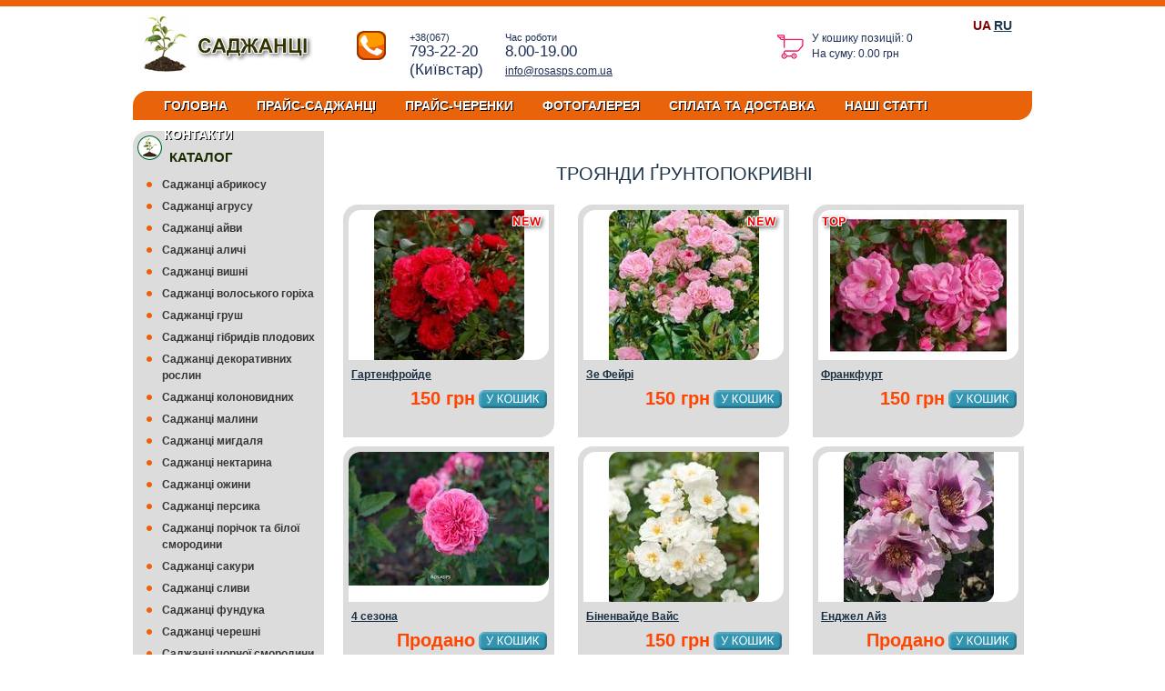

--- FILE ---
content_type: text/html;charset=utf-8
request_url: http://rosasps.com.ua/plants/catalogs.cfm?rid=33
body_size: 6135
content:

<!DOCTYPE html>
<html xmlns="http://www.w3.org/1999/xhtml">
<head><title>СПС РОСА   Україна</title>
<meta http-equiv="Content-Type" content="text/html; charset=utf-8" />
<meta name="keywords" content="СПС РОСА, в Україні" />
<meta name="description" content="СПС РОСА. Пропонуємо купити саджанці в Україні" />
<meta name="copyright" content="Bissiko, 2025" />
<meta name="language" content="ru" />
<META NAME="ROBOTS" CONTENT="INDEX,FOLLOW" />
<link href="/plants/css/main.css" rel="stylesheet" type="text/css" />
<link rel="shortcut icon" href="/plants.ico" type="image/x-icon" />
<link href="http://www.rosasps.com.ua/plants/catalogs.cfm?rid=33" rel="canonical" />
<script language="JavaScript" src="/plants/js/check_form.js" type="text/javascript"></script>
<link rel="STYLESHEET" type="text/css" href="../jquery-lightbox/styles/jquery.lightbox.css" media="screen" />
</head>
<body>
<div id="page">
	<div class="top2">
		<div class="top2left"> 
<a href="/plants/default.cfm"><img src="/plants/bg/plants2.png" alt="Саджанці плодових дерев" /></a>
		</div> 
		<div class="top2m">
			 <span><span>+38(067)</span> 793-22-20  (Київстар)</span></span>
			</span>
			<span><span>Час роботи</span>8.00-19.00<br><script language="JavaScript">SendMail();</script></span>
		</div>
		<div class="top2lang">
<p class="text-right"><b>UA <a class="text-danger px-2" href="/plants/catalog.cfm?rid=33" title="На руський варіант сайту">RU</a></b></p>
		</div>
		<div class="top2right">
			<p class="cont">&nbsp;</p>
			<p>У кошику позицій: 0</p>
			<p>На суму:     0.00 грн</p>
			<p></p>
		</div>
		
	</div>
	<div class="top">
		<ul>
			<li ><a href="/plants/default.cfm">Головна</a></li>
			<li ><a href="/plants/prices.cfm">Прайс-саджанці</a></li>
			<li ><a href="/plants/rprices.cfm">Прайс-черенки</a></li>
			<li ><a href="/plants/galeri.cfm">Фотогалерея</a></li>
			<li ><a href="/plants/stori.cfm?id=2">Сплата та доставка</a></li>
			<li ><a href="/plants/storis.cfm">Наші статті</a></li>
			<li ><a href="/plants/contact.cfm">Контакти</a></li>
		</ul>
	</div>
	<div id="content">
	
<div class="info">

<h1 align="center">Троянди ґрунтопокривні </h1>
			
		<div class="model" >
			<div class="imgs">
				
<a href="/plants/catalogs.cfm?rid=33&iid=1090" title="Купити Гартенфройде  "><img src="/plants/imgs/s/photo_2025-07-12_23-56-06.jpg" alt="Гартенфройде " border="0" /></a>
					
			</div>
			<p class="h"><a href="/plants/catalogs.cfm?rid=33&iid=1090" title="Купити Гартенфройде  ">Гартенфройде </a></p>
			
			<div class="desc">
				<p class="price"><a href="/plants/catalogs.cfm?rid=33&icart=1090"><img src="/plants/bg/button2.png" width="75" height="20" alt="Купити Гартенфройде " border="0" align="right" /></a>   150 грн</p>
				<p class="shot">&nbsp;</p>
			</div>
			<span class="c1t">&nbsp;</span> 
		</div>
			
		<div class="model" >
			<div class="imgs">
				
<a href="/plants/catalogs.cfm?rid=33&iid=1859" title="Купити Зе Фейрі  "><img src="/plants/imgs/s/photo_2025-07-13_21-04-30.jpg" alt="Зе Фейрі " border="0" /></a>
					
			</div>
			<p class="h"><a href="/plants/catalogs.cfm?rid=33&iid=1859" title="Купити Зе Фейрі  ">Зе Фейрі </a></p>
			
			<div class="desc">
				<p class="price"><a href="/plants/catalogs.cfm?rid=33&icart=1859"><img src="/plants/bg/button2.png" width="75" height="20" alt="Купити Зе Фейрі " border="0" align="right" /></a>   150 грн</p>
				<p class="shot">&nbsp;</p>
			</div>
			<span class="c1t">&nbsp;</span> 
		</div>
			
		<div class="model" style="margin-right: 0px;">
			<div class="imgs">
				
<a href="/plants/catalogs.cfm?rid=33&iid=1594" title="Купити Франкфурт  "><img src="/plants/imgs/s/photo_2024-02-10_23-35-27.jpg" alt="Франкфурт " border="0" /></a>
					
			</div>
			<p class="h"><a href="/plants/catalogs.cfm?rid=33&iid=1594" title="Купити Франкфурт  ">Франкфурт </a></p>
			
			<div class="desc">
				<p class="price"><a href="/plants/catalogs.cfm?rid=33&icart=1594"><img src="/plants/bg/button2.png" width="75" height="20" alt="Купити Франкфурт " border="0" align="right" /></a>   150 грн</p>
				<p class="shot">&nbsp;</p>
			</div>
			<span class="c1top">&nbsp;</span>
		</div>
			
		<div class="model" >
			<div class="imgs">
				
<a href="/plants/catalogs.cfm?rid=33&iid=268" title="Купити 4 сезона  "><img src="/plants/imgs/s/4сезона.jpg" alt="4 сезона " border="0" /></a>
					
			</div>
			<p class="h"><a href="/plants/catalogs.cfm?rid=33&iid=268" title="Купити 4 сезона  ">4 сезона </a></p>
			
			<div class="desc">
				<p class="price"><a href="/plants/catalogs.cfm?rid=33&icart=268"><img src="/plants/bg/button2.png" width="75" height="20" alt="Купити 4 сезона " border="0" align="right" /></a>Продано</p>
				<p class="shot">&nbsp;</p>
			</div>
			
		</div>
			
		<div class="model" >
			<div class="imgs">
				
<a href="/plants/catalogs.cfm?rid=33&iid=1634" title="Купити Біненвайде Вайс  "><img src="/plants/imgs/s/photo_2024-02-19_18-16-32.jpg" alt="Біненвайде Вайс " border="0" /></a>
					
			</div>
			<p class="h"><a href="/plants/catalogs.cfm?rid=33&iid=1634" title="Купити Біненвайде Вайс  ">Біненвайде Вайс </a></p>
			
			<div class="desc">
				<p class="price"><a href="/plants/catalogs.cfm?rid=33&icart=1634"><img src="/plants/bg/button2.png" width="75" height="20" alt="Купити Біненвайде Вайс " border="0" align="right" /></a>   150 грн</p>
				<p class="shot">&nbsp;</p>
			</div>
			
		</div>
			
		<div class="model" style="margin-right: 0px;">
			<div class="imgs">
				
<a href="/plants/catalogs.cfm?rid=33&iid=1217" title="Купити Енджел Айз  "><img src="/plants/imgs/s/пп (2).jpg" alt="Енджел Айз " border="0" /></a>
					
			</div>
			<p class="h"><a href="/plants/catalogs.cfm?rid=33&iid=1217" title="Купити Енджел Айз  ">Енджел Айз </a></p>
			
			<div class="desc">
				<p class="price"><a href="/plants/catalogs.cfm?rid=33&icart=1217"><img src="/plants/bg/button2.png" width="75" height="20" alt="Купити Енджел Айз " border="0" align="right" /></a>Продано</p>
				<p class="shot">&nbsp;</p>
			</div>
			
		</div>
			
		<div class="model" >
			<div class="imgs">
				
<a href="/plants/catalogs.cfm?rid=33&iid=1577" title="Купити Кніпс  "><img src="/plants/imgs/s/rosa_knirps_1-480x480.jpg" alt="Кніпс " border="0" /></a>
					
			</div>
			<p class="h"><a href="/plants/catalogs.cfm?rid=33&iid=1577" title="Купити Кніпс  ">Кніпс </a></p>
			
			<div class="desc">
				<p class="price"><a href="/plants/catalogs.cfm?rid=33&icart=1577"><img src="/plants/bg/button2.png" width="75" height="20" alt="Купити Кніпс " border="0" align="right" /></a>Продано</p>
				<p class="shot">&nbsp;</p>
			</div>
			
		</div>
			
		<div class="model" >
			<div class="imgs">
				
<a href="/plants/catalogs.cfm?rid=33&iid=1590" title="Купити Кристал Фейрі  "><img src="/plants/imgs/s/photo_2024-02-10_23-17-18.jpg" alt="Кристал Фейрі " border="0" /></a>
					
			</div>
			<p class="h"><a href="/plants/catalogs.cfm?rid=33&iid=1590" title="Купити Кристал Фейрі  ">Кристал Фейрі </a></p>
			
			<div class="desc">
				<p class="price"><a href="/plants/catalogs.cfm?rid=33&icart=1590"><img src="/plants/bg/button2.png" width="75" height="20" alt="Купити Кристал Фейрі " border="0" align="right" /></a>   150 грн</p>
				<p class="shot">&nbsp;</p>
			</div>
			
		</div>
			
		<div class="model" style="margin-right: 0px;">
			<div class="imgs">
				
<a href="/plants/catalogs.cfm?rid=33&iid=1661" title="Купити Кубана  "><img src="/plants/imgs/s/efd9e903bc11dcadaca7f6443a73db8d.jpg" alt="Кубана " border="0" /></a>
					
			</div>
			<p class="h"><a href="/plants/catalogs.cfm?rid=33&iid=1661" title="Купити Кубана  ">Кубана </a></p>
			
			<div class="desc">
				<p class="price"><a href="/plants/catalogs.cfm?rid=33&icart=1661"><img src="/plants/bg/button2.png" width="75" height="20" alt="Купити Кубана " border="0" align="right" /></a>Продано</p>
				<p class="shot">&nbsp;</p>
			</div>
			
		</div>
			
		<div class="model" >
			<div class="imgs">
				
<a href="/plants/catalogs.cfm?rid=33&iid=1081" title="Купити Лавлі Фейрі  "><img src="/plants/imgs/s/lavli-feri.jpg" alt="Лавлі Фейрі " border="0" /></a>
					
			</div>
			<p class="h"><a href="/plants/catalogs.cfm?rid=33&iid=1081" title="Купити Лавлі Фейрі  ">Лавлі Фейрі </a></p>
			
			<div class="desc">
				<p class="price"><a href="/plants/catalogs.cfm?rid=33&icart=1081"><img src="/plants/bg/button2.png" width="75" height="20" alt="Купити Лавлі Фейрі " border="0" align="right" /></a>   150 грн</p>
				<p class="shot">&nbsp;</p>
			</div>
			
		</div>
			
		<div class="model" >
			<div class="imgs">
				
<a href="/plants/catalogs.cfm?rid=33&iid=1062" title="Купити Пальменгартен Франкфурт  "><img src="/plants/imgs/s/palmafrankfurt.jpg" alt="Пальменгартен Франкфурт " border="0" /></a>
					
			</div>
			<p class="h"><a href="/plants/catalogs.cfm?rid=33&iid=1062" title="Купити Пальменгартен Франкфурт  ">Пальменгартен Франкфурт </a></p>
			
			<div class="desc">
				<p class="price"><a href="/plants/catalogs.cfm?rid=33&icart=1062"><img src="/plants/bg/button2.png" width="75" height="20" alt="Купити Пальменгартен Франкфурт " border="0" align="right" /></a>Продано</p>
				<p class="shot">&nbsp;</p>
			</div>
			
		</div>
			
		<div class="model" style="margin-right: 0px;">
			<div class="imgs">
				
<a href="/plants/catalogs.cfm?rid=33&iid=1221" title="Купити Пастель Бебілон  "><img src="/plants/imgs/s/16.jpg" alt="Пастель Бебілон " border="0" /></a>
					
			</div>
			<p class="h"><a href="/plants/catalogs.cfm?rid=33&iid=1221" title="Купити Пастель Бебілон  ">Пастель Бебілон </a></p>
			
			<div class="desc">
				<p class="price"><a href="/plants/catalogs.cfm?rid=33&icart=1221"><img src="/plants/bg/button2.png" width="75" height="20" alt="Купити Пастель Бебілон " border="0" align="right" /></a>Продано</p>
				<p class="shot">&nbsp;</p>
			</div>
			
		</div>
			
		<div class="model" >
			<div class="imgs">
				
<a href="/plants/catalogs.cfm?rid=33&iid=1070" title="Купити Ред Каскад  "><img src="/plants/imgs/s/red-kaskad.jpg" alt="Ред Каскад " border="0" /></a>
					
			</div>
			<p class="h"><a href="/plants/catalogs.cfm?rid=33&iid=1070" title="Купити Ред Каскад  ">Ред Каскад </a></p>
			
			<div class="desc">
				<p class="price"><a href="/plants/catalogs.cfm?rid=33&icart=1070"><img src="/plants/bg/button2.png" width="75" height="20" alt="Купити Ред Каскад " border="0" align="right" /></a>Продано</p>
				<p class="shot">&nbsp;</p>
			</div>
			
		</div>
			
		<div class="model" >
			<div class="imgs">
				
<a href="/plants/catalogs.cfm?rid=33&iid=1596" title="Купити Роді  "><img src="/plants/imgs/s/rodi.jpg" alt="Роді " border="0" /></a>
					
			</div>
			<p class="h"><a href="/plants/catalogs.cfm?rid=33&iid=1596" title="Купити Роді  ">Роді </a></p>
			
			<div class="desc">
				<p class="price"><a href="/plants/catalogs.cfm?rid=33&icart=1596"><img src="/plants/bg/button2.png" width="75" height="20" alt="Купити Роді " border="0" align="right" /></a>Продано</p>
				<p class="shot">&nbsp;</p>
			</div>
			
		</div>
			
		<div class="model" style="margin-right: 0px;">
			<div class="imgs">
				
<a href="/plants/catalogs.cfm?rid=33&iid=1216" title="Купити Фенсі Бебілон Айз  "><img src="/plants/imgs/s/ae8ad282.jpg" alt="Фенсі Бебілон Айз " border="0" /></a>
					
			</div>
			<p class="h"><a href="/plants/catalogs.cfm?rid=33&iid=1216" title="Купити Фенсі Бебілон Айз  ">Фенсі Бебілон Айз </a></p>
			
			<div class="desc">
				<p class="price"><a href="/plants/catalogs.cfm?rid=33&icart=1216"><img src="/plants/bg/button2.png" width="75" height="20" alt="Купити Фенсі Бебілон Айз " border="0" align="right" /></a>   150 грн</p>
				<p class="shot">&nbsp;</p>
			</div>
			
		</div>
			
		<div class="model" >
			<div class="imgs">
				
<a href="/plants/catalogs.cfm?rid=33&iid=1620" title="Купити Штадт Ром  "><img src="/plants/imgs/s/photo_2024-02-19_17-04-46.jpg" alt="Штадт Ром " border="0" /></a>
					
			</div>
			<p class="h"><a href="/plants/catalogs.cfm?rid=33&iid=1620" title="Купити Штадт Ром  ">Штадт Ром </a></p>
			
			<div class="desc">
				<p class="price"><a href="/plants/catalogs.cfm?rid=33&icart=1620"><img src="/plants/bg/button2.png" width="75" height="20" alt="Купити Штадт Ром " border="0" align="right" /></a>Продано</p>
				<p class="shot">&nbsp;</p>
			</div>
			
		</div>
			

<p class="clear">&nbsp;</p>
<div class="text j">Троянди ґрунтопокривні  <br> Троянди ґрунтопокривні вивели в окрему групу більше 20 років тому, правда і сьогодні багато людей вважають її відносно умовною. Визначення «ґрунтопокривні », щодо деяких сортів даної групи, виглядає не зовсім відповідним, тому що висота їх кущів іноді може перевищувати 1 метр. Саме ця обставина і дає можливість включати їх в інші групи рунистих троянд - флорибунда і шрaби.  <br> <strong> Особливі риси грунтопокривних троянд: </ strong>  <br> Більше, ніж у висоту, розростання в сторони;  <br> Тривале рясне цвітіння;  <br> Багате покриття пагонів блискучим дрібним зеленим листям;  <br> Стійкість до особливо поширених захворювань троянд чорна плямистість і борошниста роса; <br> Морозостійкість.    <P>
<br> Довжина пагонів зрілої ґрунтопокривної троянди зазвичай залежить від сорту і може варіюватися від 50 см до 2 м., що розрослися, дорослі почвопокривні троянди покривають площу від 0,5 до 3 кв.м. Багате цвітіння невеликих, зібраних в кисті махрових або напівмахрових квітів, забарвлених в білі, рожеві або червоні відтінки, триває тривалий час і у деяких сортів супроводжується тонким ароматом. Але для ґрунтопокривної спокусниці це не виступає недоліком, адже на кущі одночасно може розпускатися близько 500 квітів, а за кожен вегетаційний період - 3000 - 5000 що залежить від сорту! Чудові квітучі «килимки» не залишать байдужими навіть любителів класичних троянд з ідеальною формою квітки. <P>

<p>Пропонуємо купити: <strong>троянди ґрунтопокривні  </strong> - а також інші саджанці для Вашого сада.</p>
<p class="clear">&nbsp;</p>
</div>
</div> 
<div class="sale">
	<p class="top">Каталог</p>
	<ul><li ><a href="/plants/catalogs.cfm?rid=4">Саджанці абрикосу</a></li><li ><a href="/plants/catalogs.cfm?rid=12">Саджанці агрусу</a></li><li ><a href="/plants/catalogs.cfm?rid=24">Саджанці айви</a></li><li ><a href="/plants/catalogs.cfm?rid=20">Саджанці аличі</a></li><li ><a href="/plants/catalogs.cfm?rid=5">Саджанці вишні</a></li><li ><a href="/plants/catalogs.cfm?rid=27">Саджанці волоського горіха</a></li><li ><a href="/plants/catalogs.cfm?rid=21">Саджанці груш</a></li><li ><a href="/plants/catalogs.cfm?rid=25">Саджанці гібридів плодових</a></li><li ><a href="/plants/catalogs.cfm?rid=37">Саджанці декоративних рослин</a></li><li ><a href="/plants/catalogs.cfm?rid=3">Саджанці колоновидних</a></li><li ><a href="/plants/catalogs.cfm?rid=7">Саджанці малини</a></li><li ><a href="/plants/catalogs.cfm?rid=36">Саджанці мигдаля</a></li><li ><a href="/plants/catalogs.cfm?rid=22">Саджанці нектарина</a></li><li ><a href="/plants/catalogs.cfm?rid=14">Саджанці ожини</a></li><li ><a href="/plants/catalogs.cfm?rid=8">Саджанці персика</a></li><li ><a href="/plants/catalogs.cfm?rid=6">Саджанці порічок та білої смородини</a></li><li ><a href="/plants/catalogs.cfm?rid=30">Саджанці сакури</a></li><li ><a href="/plants/catalogs.cfm?rid=9">Саджанці сливи</a></li><li ><a href="/plants/catalogs.cfm?rid=29">Саджанці фундука</a></li><li ><a href="/plants/catalogs.cfm?rid=10">Саджанці черешні</a></li><li ><a href="/plants/catalogs.cfm?rid=2">Саджанці чорної смородини</a></li><li ><a href="/plants/catalogs.cfm?rid=13">Саджанці шовковиці</a></li><li ><a href="/plants/catalogs.cfm?rid=1">Саджанці яблунь</a></li><li ><a href="/plants/catalogs.cfm?rid=23">Саджанці інжирного персика</a></li><li ><a href="/plants/catalogs.cfm?rid=35">Троянди Української селекції</a></li><li ><a href="/plants/catalogs.cfm?rid=16">Троянди англійські</a></li><li ><a href="/plants/catalogs.cfm?rid=18">Троянди кущові (шраби)</a></li><li ><a href="/plants/catalogs.cfm?rid=32">Троянди мускусні</a></li><li ><a href="/plants/catalogs.cfm?rid=17">Троянди плетисті</a></li><li ><a href="/plants/catalogs.cfm?rid=15">Троянди спрей, мініатюрні, патіо</a></li><li ><a href="/plants/catalogs.cfm?rid=19">Троянди флорибунда</a></li><li ><a href="/plants/catalogs.cfm?rid=11">Троянди чайно-гібридні</a></li><li ><a href="/plants/catalogs.cfm?rid=34">Троянди японської селекції</a></li><li class="active"><a href="/plants/catalogs.cfm?rid=33">Троянди ґрунтопокривні</a></li>
	</ul>
	<p></p>
</div>
<div class="sale">
	<p class="top inew"><a href="/plants/sales.cfm">Розпродаж</a></p>
	<p></p>
</div>
	
<div class="sale">
	<p class="top">Контакти</p>
	<p>ПРИЙОМ ЗАМОВЛЕНЬ <br> +38(067) 793-22-20  (Київстар)</p>
	<p></p>
	
	<p>Україна Дніпропетровська обл.</p>
	<p>с. Спаське</p>
	<p></p>
	<p>Час роботи: 8.00-19.00</p>
	<p></p>
</div>

<p class="clear">&nbsp;</p>
	</div>
	<div id="footer">
		<ul class="b">
			<li><a href="/plants/default.cfm">Головна</a></li>
			<li><a href="/plants/catalogs.cfm">Каталог</a></li>
			<li><a href="/plants/prices.cfm">Прайс-лист саджанці</a></li>
			<li><a href="/plants/rprices.cfm">Прайс-лист черенки</a></li>
			<li><a href="/plants/stori.cfm?id=2">Сплата та доставка</a></li>
			<li><a href="/plants/storis.cfm">Наші статті</a></li>
			<li><a href="/plants/contact.cfm">Контакти</a></li>
		</ul>
		<p class="foot">www.rosasps.com.ua &copy; 2019-2025 Україна </p>
		<p class="foot"><a href="http://studio.ua32.com/" title="Розробити сайт">Розробка сайтів</a> Bissiko Studio</p>
	</div>
</div>
</body>

<!-- Include jQuery (Lightbox Requirement) -->
<script type="text/javascript" src="../jquery-lightbox/scripts/jquery-1.4.2.min.js"></script>
<!-- Include Lightbox (Production) -->
<script type="text/javascript" src="../jquery-lightbox/scripts/jquery.lightbox.min.js?show_linkback=false"></script>
<script type="text/javascript" src="../jquery-lightbox/scripts/jquery.my.translate.js"></script>
</html> 

--- FILE ---
content_type: text/css
request_url: http://rosasps.com.ua/plants/css/main.css
body_size: 5562
content:
body {
	margin: 0;
	padding: 0;
	color: #002c57;
	font-size : 12px;
	font-family : Arial, Helvetica, sans-serif;
	line-height : 18px;
	background : white url(../bg/topbg.gif) repeat-x 0 -3px;
}
p, body,  div, td, input, select, textarea {
font-family:arial,helvetica,sans-serif;
font-size:12px;
}
em.red, .info tr td span.red{
	color : #ff4500;
	font-style : normal;
	background-color : transparent;
}
#page {
	margin:0 auto 0px;
	width:988px;
	padding : 0px;
}
/*#page:after {
	height: 0;
	clear: both;
	content: "";
	display: block;
}*/

#page div.top {
	background : #E9630A none;
	display : block;
	width : 988px;
	height : 32px;
	margin : 0 0px;
	border-radius: 16px 0px 16px 0px;
}
ul, dt, dd {margin: 0;padding: 0; list-style: none;}
#page div.top ul {
	color:#FFFFFF;
	float : left;
	position : relative;
	padding-left : 18px;
}
#page div.top ul li {
	height:32px;
	padding:0px 0;
	display : inline;
	float : left;
	font-size : 14px;
	text-shadow : 1px 1px #000000;
	text-transform : uppercase;
	font-stretch : condensed;
}
#page div.top ul li.active a{
	color: #DCDCDC;
}
#page div.top ul li a {
	color: White;
	display:block;
	float:left;
	line-height:18px;
	padding:7px 16px;
	text-decoration:none;
	font-weight : bold;
}
#page div.top ul li a:hover {
	color: #DCDCDC;
	text-decoration: none;
}
#page div.top2 {
	display : block;
	width : 980px;
	height : 100px;
	padding : 0 4px;
	overflow : hidden;
	color : #AEBEE0;
}
#page div.top2 strong{
	padding : 0 15px;
}
#page div.top2 .top2left {
	display : block;
	top : 4px;
	width : 210px;
	height : 80px;
	float : left;
	padding: 15px 20px 0 0px;
	text-align: center;
}
#page div.top2 .top2left a{
	line-height : 10px;
	text-decoration: none;
	color: #ff4500;
}
#page div.top2 .top2m {
	display : block;
	width : 380px;
	height : 90px;
	background : transparent url(../bg/phone.gif) no-repeat 12px 34px;
	float : left;
	text-align : left;
	color : #1d2f54;
	padding : 9px 0 0 70px;
}
#page div.top2 .top2m span{
	font-size : 17px;
	line-height : 20px;
	padding : 24px 5px 0 0;
	display : block;
	width : 100px;
	float : left;
}
#page div.top2 .top2m span span{
	padding : 2px 5px 0 0;
	font-size : 11px;
	line-height : 12px;
}
#page div.top2 .top2m span a{
	font-size : 12px;
	line-height : 16px;
	color : #1d2f54;
}
#page div.top2 .top2lang {
	display : block;
	width : 80px;
	height : 90px;
	float : right;
	padding : 7px 0 0 8px;
	margin : 0px 0;
}
#page div.top2 .top2lang p {
	padding : 12px 0px;
	color : Maroon;
	font-size : 14px;
	line-height : 18px;
	text-align : center;
}
#page div.top2 .top2right {
	display : block;
	width : 150px;
	height : 90px;
	float : right;
	padding : 7px 0 0 48px;
	background : url(../bg/basket.gif) no-repeat 8px 35px;
	margin : 0px 0;
}
#page div.top2 .top2right p {
	padding : 2px 0px;
	color : #1d2f54;
	line-height : 13px;
}
#page div.top2 .top2right p.cont {
	padding : 0px 3px 3px 0px;
	text-align : left;
	font-size : 15px;
	line-height : 24px;
}

#page div.top2 .top2right p a {
	color : #47525C;
}
#page div.top2 .top2right p a:hover{
	color : #47525C;
}
#content {
	width: 988px;
	padding: 12px 0;
	margin : 0px;
	background : transparent none no-repeat;
}
.sale {
	width: 210px;
	padding: 0px 0px 0px 0px;
	margin : 0 0 12px 0;
	height : 100%;
	display : block;
	background : #DCDCDC none;
	border-radius: 16px 0px 16px 0px;
}
.sale p{
	font-size : 13px;
	color : #363636;
	padding : 4px 0px 4px 8px;
}
.sale p.top{
	font-size : 15px;
	color : #1B2B00;
	font-weight : bold;
	text-align : left;
	background : url(../bg/left.png) no-repeat 5px 5px;
	padding : 12px 0 8px 40px;
	text-transform : uppercase;
}
.sale p.inew{
	background : url(../bg/inew.png) no-repeat 5px 5px;
}
.sale p.top a{
	text-decoration : none;
	color: #1B2B00;
}
#content div.brands{
	background: #efefef;
}
.sale ul {
	width: 210px;
	overflow: hidden;
	padding: 1px 0px 0px 0px;
	margin : 0px 0 0px 0;
	display : block;
}
.sale ul li {
	padding: 2px 0 2px 32px;
	margin : 1px 0 2px;
	background : transparent url(../bg/list.png) no-repeat 12px 5px;
}
.sale ul li.active {
	background : transparent url(../bg/list-hover.png) no-repeat 12px 5px;
}
.sale ul li sup.new{
	color : #EF1821;
	font-weight : bold;
}
.sale ul li a{
	color: #363636;
	text-decoration : none;
}
.sale ul ul{
	width: 172px;
	overflow: hidden;
	padding: 0px 0px 0px 0px;
	margin : 2px 0 0 32px;
}
.sale ul ul  li.active{
	background : #F2D8F3;
}
.sale ul ul li {
	font-size: 11px;
	width: 170px;
	padding: 0px 0 0px 3px;
	font-weight : normal;
	background : #F5F5F5 none;
	margin : 1px 0;
}
.sale ul ul li a{
	font-weight : normal;
}
.sale ul li a:hover, .sale ul ul li a:hover{
	text-decoration : underline;
}
h1 {
	font-size: 20px;
	margin : 15px 0px 21px;
	color : #1c3248;
	font-weight : normal;
	text-transform : uppercase;
	line-height: 25px;
}
h2 {font-size: 18px;}
h3 {
	font-size: 12px;
	margin : 10px 0px 0 0;
	padding : 0px;
}
h1, h2, h3 {
	font-family: Arial, Helvetica, sans-serif;
}
.info {
	width: 764px;
	overflow: hidden;
	margin: 0;
	padding: 0px 0px 20px 14px;
	float : right;
	color : #3B3B3B;
}
.info .text{
	padding : 10px 22px;
	clear : both;
	border-radius: 16px 0px 16px 0px;
	background : #efefef none no-repeat;
}
.info .text p{
	text-align : justify;
}
.info div.model{
	display : block;
	width : 220px;
	height : 235px;
	margin : 0px 19px 10px 7px;
	padding : 6px 6px 15px 6px;
	float : left;
	background : #DCDCDC none no-repeat;
	border-radius: 16px 0px 16px 0px;
	position : relative;
}
.info div.model:hover{
	background : #CDCDCD none no-repeat;
}
.info div.model p.h{
	padding : 7px 0 5px 3px;
	margin : 0;
	font-size : 12px;
	font-weight : bold;
}
.info div.model p.h a{
	color : #192e40;
}
.info div.item{
	display : block;
	width : 720px;
	margin : 0px 0px;
	padding : 0px;
}
.info div.item div.imgs{
	display : block;
	width : 300px;
	/*height : 400px;*/
	margin : 0 0 18px 0;
	padding : 4px;
	float : left;
	overflow : hidden;
	text-align : center;
	border : 1px solid Silver;
	background : White;
	border-radius: 15px 0px 15px 0px;
	position : relative;
}

.info div.model div.imgs{
	width : 220px;
	height : 165px;
	margin : 0px 0px;
	padding : 0px;
	overflow : hidden;
	text-align : center;
	border-radius: 13px 0px 15px 0px;
	background-color : white;
}
.info div.model div.imgs img, .info div.item div.imgs img{
	padding : 0px;
	margin : 0px auto;
	border-radius: 11px 0px 11px 0px;
}
.info div.model div.desc{
	display : block;
	/*width : 168px;
	height : 120px;	*/
	margin : 0px;
	padding :  0px 0 0 3px;
	float : right;
	overflow : hidden;
}
/*#content .info div.model .c1t {
	background: url(../bg/new.png) no-repeat 0px 0;
	top: 188px;
	padding: 9px 0;
	position: absolute;
	width: 36px;
	right : 9px;
}
#content .info div.item div.imgs .c1t {
	background: url(../bg/new.png) no-repeat 0px 0;
	top: 9px;
	padding: 9px 0;
	position: absolute;
	width: 36px;
	right : 9px;
}*/
.info div.item div.abc{
	padding : 0px 10px 0 20px;
	margin : 0px auto;
	display : block;
	width : 380px;
	float : right;
	overflow : hidden;
}
div.item div.galery{
	clear : both;
	padding : 0 0 12px 0px;
	display : block;
}
.galery div{
	display : block;
	width : 160px;
	height : 120px;
	margin : 0px 4px 0 0;
	padding : 0px;
	float : left;
	overflow : hidden;
	text-align : center;
	border : 1px solid Silver;
	border-radius: 9px 0px 9px 0px;
}
.galery div.ilist_over{
	border : 1px solid Gray;
}
.galery div.ilist{
}
.galery div.ilist img, .galery div.ilist_over img{
	padding : 0px;
	margin : 0px auto;
}
.info div.model div.desc p{
	font-size : 12px;
}
.info div.model div.desc p, .info div.item div.abc p{
	padding : 5px 0px 3px 0px;
	margin : 0px;
	text-align : justify;
}
.info div.model p.shot, .info div.item div.abc p.shot, .info div.desc span.shot{
	color : #213d56;
	padding : 5px 0 5px 3px;
}
.info div.model div.desc p.shot span{
	padding : 0 3px;
	margin : 0 0px;
	background : #ff4500;
	color: white;
}
.info div.model div.desc p a{
	font-size : 14px;
	color : #283451;
	font-weight : normal;
	text-decoration : none;
}
.info div.model div.desc p a:hover{
	color : Gray;
	text-decoration : underline;
}
.info div.model div.desc p.price{
	margin : 0px;
	color : #ff4500;
	font-size : 20px;
	font-weight : bold;
	padding : 3px 2px 0 3px;
	/*text-align : right;*/
}
 .info div.item div.abc p.price{
	padding : 0px 0px 7px 0px;
	margin : 9px 0px;
	color : #ff4500;
	font-size : 20px;
	font-weight : bold;
	text-align : center;
}
.info div.model div.desc p.price span, .info div.item div.abc p.price span{
	text-decoration : line-through;
	font-weight : normal;
	color : #2A2A2A;
	font-size : 12px;
	padding : 2px 5px;
}
.info div.model div.desc p.price img{
	margin : 0 7px 0 0;
}
.info div.model div.desc p.price a img, .info div.item div.abc p.price a img{
	padding : 0px 0px 2px 4px;
	margin : 0px;
}
.info div.model div.desc p.price a:hover img, .info div.item div.abc p.price a:hover img{
	padding : 2px 0px 0px 0px;
	margin : 0px;
}
#content .info div.model .c1t, #content .item .imgs .c1t {
	background: transparent url("../bg/new.png") no-repeat 0 0;
	padding: 9px 0;
	position: absolute;
	right: 9px;
	top: 10px;
	width: 38px;
}
#content .info div.model .c1top, #content .item .imgs .c1top {
	background: transparent url("../bg/top.png") no-repeat 0 0;
	padding: 9px 0;
	position: absolute;
	left: 9px;
	top: 10px;
	width: 36px;
}
.info p.imgb{
	padding : 2px 0px;
	margin : 5px auto;
	text-align : center;
}
.info p.imgb a{
	color : #273a69;
	padding : 2px 5px;
	margin : 5px 9px;
	text-decoration : none;
}
.info p.imgb a:hover{
	text-decoration : underline;
}
.info p.imgb strong{
	padding : 2px 5px;
	margin : 5px 9px;
	font-weight : normal;
}
.info ul.list{
	margin : 7px 0px 12px;
}
.info ul.list li{
	margin : 2px 0px;
	background : url(../bg/list.png) no-repeat 0 3px;
	padding : 0 0 0 16px;
}
.info ul.list li a{
	font-size : 13px;
	color : #47525C;
}


#header {
	height:96px;
	left:0;
	padding:0;
	position: relative;
	top:0;
	width:980px;
}
#header strong {
	display:inline;
	float:left;
	margin:2px 0 3px 5px;
}
#header strong a {
	background:url("../bg/logo.gif") no-repeat scroll 0 0 transparent;
	display:block;
	height:91px;
	overflow:hidden;
	text-indent:-12000px;
	width:187px;
}


.info img{
	padding: 0px;
	margin : 0 0px;
}
.info .text img.sto{
	padding: 0px;
	margin : 0 0 15px 15px;
}
.info .text img.l{
	padding: 0px;
	margin : 0 15px 15px 0;
}
#content div.c1 a {
    background: none repeat scroll 0 0 #fff;
    display: block;
    position: relative;
    width: 100%;
}
#content .info div.c1{
	margin : 0px 0 6px 0;
	display : block;
	padding: 0px 18px 0 0;
	width : 240px;
	height : 180px;
	float : left;
	overflow : hidden;
	text-align: center;
}
#content div.c1 a:hover img, #content div.c2 a:hover img {
    opacity: 1;
}
#content .info div.c1 a img, #content div.c2 a img {
    opacity: 0.6;
}
#content .info div.c1 .c1t {
	bottom: 0;
	color: #fff;
	background: url(../bg/c1.png) repeat 0;
	font: 22px/22px Arial,Helvetica,sans-serif;
	padding: 5px 0;
	position: absolute;
	text-transform: uppercase;
	width: 100%;
	left : 0;
	font-stretch : condensed;
}
#content div.c2{
	padding: 0px 6px 0 0;
	margin : 0px 0 6px 0;
	display : block;
	width : 186px;
	height : 186px;
	float : left;
	overflow : hidden;
	text-align: center;
}
#content div.c2 a {
    background: none repeat scroll 0 0 #fff;
    display: block;
    position: relative;
    width: 100%;
}
#content div.c2 .c1t {
	background: url(../bg/c1.png) repeat 0;
	bottom: 0;
	color: #fff;
	font: 16px/18px Arial,Helvetica,sans-serif;
	padding: 5px 0;
	position: absolute;
	text-indent: 7px;
	text-transform: uppercase;
	width: 100%;
	left : 0;
	font-stretch : condensed;
}
.info h2{
	font : normal 15px/15px Arial, Helvetica, sans-serif;
	margin : 10px 0 9px 8px;
	clear : both;
	color : #292929;
	text-transform : uppercase;
}
.info h2.or, info p.or{
	color : #47525C;
	margin : 10px 0 9px 0px;
	font-size : 13px;
}
.info span.or{
	color : #FF8C00;
}
.info h3{
	margin : 12px 0 3px 0;
	padding : 2px 0;
	font-weight : normal;
	text-transform : uppercase;
}
.info h3.or{
	margin : 3px 0 3px 0;
}
.info h3 span, .info h2 span{
	text-transform : none;
}
.item div.desc {
	clear : both;
	padding-top : 9px;
}
.item div.desc ul{
	margin : 9px 15px;
	line-height : 18px;
}
.info table{
	border: 1px solid Silver;
	margin : 5px auto 15px;
	padding : 2px;
	border-radius: 9px 0px 9px 0px;
}
.info table.cont td{
	background : #DCDCDC;
}
.info table.ins{
	border: 0px;
	margin : 0px auto;
	padding : 0px;
}

.info tr.top td{
	background : #cdd4d6;
	text-align: center;
}
.info tr td{
	background-color : White;
	padding : 1px 4px;
}
.info tr td span{
	padding : 0 5px;
	background-color : White;
}
.info tr td span.red{
	color : #ff4500;
	font-size : 14px;
	font-weight : bold;
}
.info tr td span.thro{
	text-decoration : line-through;
	font-weight : normal;
	color : #2A2A2A;
	font-size : 12px;
}
.info tr.tabl td{
	background-color : White;
	color : #47525C;
	border-bottom : 1px solid Silver;
}
.info tr.tabl2 td{
	background-color : White;
	color : #47525C;
	border-top : 1px solid Silver;
}
.info tr td em{
	color : #f06000;
	font-weight : bold;
	font-style : normal;
}

.info tr td a{
	color : #626262;
	text-decoration : none;
}
.info tr td a:hover{
	color : Black;
	text-decoration : underline;
}

.info p.cart{
	text-align : center;
	color : #ff4500;
	clear : both;
	padding: 2px 0 7px 0;
}
p {
	margin: 0;
	line-height: 18px;
	padding: 7px 0;
}
.clear{
	clear : both;
}
.tab {
	margin: 0 0 0 30px;
}
p.red{
	color : #FF4500;
}
.c{
	text-align : center;
}
a {
	color: #1d364b;
	text-decoration: underline;
}
a:hover {text-decoration: none;}
#footer {
	clear: both;
	margin: 0px 0 0px 0;
	height : 120px;
	overflow : hidden;
	width : 986px;
	position : relative;
	background-color : Silver;
	border-radius: 16px 0px 16px 0px;
}
#footer ul{
	display : block;
	margin : 5px auto 20px;
	padding : 6px 20px 8px 16px;
}
#footer ul li{
	display : inline;
	margin : 7px 12px;
	padding : 0px;
	font-size : 13px;
	text-transform : uppercase;
	font-stretch : condensed;
}
#footer ul li a{
	color : #363636;
	text-decoration : none;
}
#footer ul li a:hover{
	color : Black;
	text-decoration : underline;
}
#footer p {
	margin: 3px;
	padding: 0px 25px;
	font-size: 11px;
	color : #363636;
}
#footer p  a{
	color : #363636;
	text-decoration : none;
}
input[type=text], input[type=password] , textarea {
	border: 1px solid Silver;
	border-radius: 10px 0px 10px 0px;
	text-indent : 5px;
}
input[type=text].incart {
	text-align : center;
}

#curs {
	display : block;
	width : 200px;
	margin : 0 0 12px;
	padding : 0;
	float : right;
	text-align : right;
}
#curs ul{
	display : block;
	margin : 0px;
	padding : 0px;
	float : right;
}
#curs ul li{
	background-color : #EEEEEE;
	display : inline;
	margin : 0px 2px;
	padding : 0px 0px;
	text-align : center;
	float : left;
	height : 20px;
	width : 36px;
	font-size : 11px;
}
#curs ul li a{
	display : block;
	margin : 0px;
	padding : 0px;
	text-align : center;
	color : Black;
	font-weight : bolder;
	height : 18px;
	width : 32px;
	font-size : 12px;
}
#curs ul li.active{
	font-weight : bolder;
	background-color : #EAC1EC;
	font-size : 12px;
}
#gmap{
	display : block;
	width : 700px;
	height : 360px;
	margin : 0 30px;
	padding : 0;
	border : 1px solid Silver;
	clear: both;
}
#gmap a{
	color : #708090;
}
#cont{
	display : block;
	width : 375px;
	margin : 0;
	padding : 0;
	float : left;
}


#slider1{
	width : 988px;
	float : left;
	/*height : 60px;*/
	overflow : hidden;
	border-radius: 0px;
	margin : 0 0 15px 0;
}
div.ff{
	display : block;
	height : 21px;
	text-align : right;
	padding : 6px 3px 0;
	font-size : 13px;
	color : Gray;
	width : 250px;
	float : right;
}
div.ff form #flog {
	border: 1px solid #47525C;
	border-radius: 10px 0px 0px 10px;
	width: 180px;
	padding : 2px 4px;
}
div.ff .im{
	margin : 2px 2px;
	float : right;
}
.info div.half{
	width : 48%;
	display : block;
	float : left;
	padding : 5px;
}
.info div.half .fortable{
	width : 173px;
	display : block;
	float : right;
	padding : 0px;
}
.info div.cartimg{
	display : block;
	width : 168px;
	margin : 0px 12px 10px 0px;
	padding : 0px;
	float : left;
	background : #F5F5F5 none no-repeat;
	border-radius: 16px 0px 16px 0px;
	border: 1px solid Silver;
	position : relative;
}
.info div.cartimg div.imgs{
	width : 168px;
	height : 224px;
	margin : 0px;
	padding : 0px;
	overflow : hidden;
	text-align : center;
	border-radius: 15px 0px 15px 0px;
	background-color : #DCDCDC;
}
.info div.cartimg div.imgs img{
	padding : 0px;
	margin : 0px auto;
}
div.news {
	width : 740px;
	padding : 7px 0px 7px 0px;
	float : right;
}
div.news div.img{
	width : 150px;
	overflow : hidden;
	float : left;
	padding : 0px 0px;
	text-align : center;
}
div.news div.img img{
	margin : 0;
}
div.news div.data{
	width : 575px;
	overflow : hidden;
	padding : 0 0 0 15px;
	float : left;
}
div.news div.data p{
	margin : 0 0 0 0px;
}
div.news div.data p.more{
	text-align : right;
}
div.news div.data p.more a{
	color : #385397;
}
div.news div.data h2{
	text-align : left;
	font-size : 12px;
	color : #2c4277;
	margin : 0 0 7px 0;
	background-color : #d5dff0;
	border-bottom : 1px solid #0070db;
}
div.news div.data h2.news{
	font-size : 14px;
	color : #2a3e71;
	padding : 2px 4px 2px 5px;
}
div.news div.data h2.news a{
	text-decoration : none;
}
div.news div.data h2.news a:hover{
	color : #2E93ED;
}
div.news div.data ul{
	margin : 7px 0 7px 15px;
}
div.news div.data ul li{
	margin : 0 0 4px 0;
}
.info div.galery div.ritem{
	margin : 3px 5px 12px;
	padding : 0px;
	background : transparent;
	width : 242px;
	height : 190px;
	border-radius: 10px;
	text-align : center;
	float : left;
	display : block;
	border : 0;
}
.info div.galery div.ritem .img{
	margin : 0px;
	padding : 0px;
	width : 240px;
	height : 160px;
	border-radius: 9px 9px;
	border : 1px solid Silver;
	overflow : hidden;
	display : block;
}
.info div.galery div.ritem a{
	font-size : 14px;
	color : #708090;
	text-decoration : none;
	line-height : 17px;
}
.info div.galery div.ritem a:hover{
	color : #273647;
}
.info div.galery div.ritem .img:hover{
	border: 1px solid Gray;
	box-shadow: 1px 1px 3px Gray;
}
.info div.galery div.ritems{
	margin : 3px 4px 9px;
	padding : 0px;
	background : transparent;
	width : 182px;
	height : 137px;
	border-radius: 6px;
	float : left;
	display : block;
	border : 0;
}
.info div.galery div.ritems .img{
	margin : 0px;
	padding : 0px;
	width : 180px;
	height : 135px;
	border-radius: 5px;
	border : 1px solid Silver;
	overflow : hidden;
	display : block;
}


--- FILE ---
content_type: application/javascript
request_url: http://rosasps.com.ua/jquery-lightbox/scripts/jquery.my.translate.js
body_size: 630
content:
$(function(){
    $.lightbox .construct({
        "text": {
            // For translating
            "image":        "Картинка",
            "of":           "из",
            "close":        "Закрыть X",
            "closeInfo":    "Чтобы закрыть картинку - кликните в любом месте вне картинки.",
            "download":     "Загрузить.",
            "help": {
                "close":    "Кликните, чтобы закрыть",
                "interact": "Hover to interact"
            },
            "about": {
                "text":     "jQuery Lightbox Plugin (balupton edition)",
                "title":    "Licenced under the GNU Affero General Public License.",
                "link":     "http://www.balupton.com/projects/jquery-lightbox"
            }
        }
    });
});
$(function(){
    $.lightbox-enabled .construct({
        "text": {
            // For translating
            "image":        "Картинка",
            "of":           "из",
            "close":        "Закрыть X",
            "closeInfo":    "Чтобы закрыть картинку - кликните в любом месте вне картинки.",
            "download":     "Загрузить.",
            "help": {
                "close":    "Кликните, чтобы закрыть",
                "interact": "Hover to interact"
            },
            "about": {
                "text":     "jQuery Lightbox Plugin (balupton edition)",
                "title":    "Licenced under the GNU Affero General Public License.",
                "link":     "http://www.balupton.com/projects/jquery-lightbox"
            }
        }
    });
});

--- FILE ---
content_type: application/javascript
request_url: http://rosasps.com.ua/plants/js/check_form.js
body_size: 1692
content:
function showerror(fname) { 
alert("Неверный электронный адрес"); 
document.forms[fname].elements['email'].focus();
}
function checknum(input) {
  var ok = true;
  for (var k = 0; k < input.length; k++) {
   var chr = input.charAt(k);
   var found = false;
   var check = "+,1234567890-() ";
  for (var j = 0; j < check.length; j++) {
     if (chr == check.charAt(j)) found = true;
    }
    if (!found) ok = false;
  }
  return ok;
}
function check(fname) { 
	txt2=document.forms[fname].elements['sname'].value; 
	if (txt2 == "") { 
		alert("Введите имя для контакта"); 
		document.forms[fname].elements['sname'].focus();
		return(false) 
	} 
	txt5=document.forms[fname].elements['telefon'].value; 
	if (txt5 == "") { 
		alert("Введите телефон"); 
		document.forms[fname].elements['telefon'].focus();
		return(false) 
	}
	if (!checknum(txt5)) {
		alert("Пожалуйста, введите правильный номер телефона");
		document.forms[fname].elements['telefon'].focus();
		return(false)
	}
	txt6=document.forms[fname].elements['email'].value; 
	if (txt6 == "") { 
		alert("Введите E-mail"); 
		document.forms[fname].elements['email'].focus();
		return(false) 
	}
	if (txt6.indexOf(".") == -1) { 
		showerror(fname)
		return(false) 
	}
	dog = txt6.indexOf("@"); 
	if (dog == -1) { 
		showerror(fname)
		return(false) 
	}
	if ((dog < 1) || (dog > txt6.length - 2)) { 
		showerror(fname); 
		return(false) 
	}
	if ((txt6.charAt(dog - 1) == '.') || (txt6.charAt(dog + 1) == '.')) { 
		showerror(fname); 
		return(false) 
	}
	if ((txt6.indexOf(" ") > 0) && (txt6.indexOf(" ") < (txt6.length - 1))) { 
		showerror(fname)
		return(false) 
	}
	if ((txt6.charAt(dog - 1) == '.') || (txt6.charAt(dog + 1) == '.') || (txt6.indexOf(".") > (txt6.length - 3) )) { 
		showerror(fname); 
		return(false) 
	}	  
	txt7=document.forms[fname].elements['comm'].value; 
	if (txt7 == "") { 
		alert("Введите текст сообщения"); 
		document.forms[fname].elements['comm'].focus();
		return(false) 
	}
	txt8=document.forms[fname].elements['cap'].value; 
	if (txt8 == "") { 
		alert("Введите код с картинки"); 
		document.forms[fname].elements['cap'].focus();
		return(false) 
	}
}
function Calendar() {
	var monthNames = new Array( "Января","Февраля","Марта","Апреля","Мая","Июня","Июля","Августа","Сентября","Октября","Ноября","Декабря");
	var now = new Date();
	thisYear = now.getYear();
	if (thisYear < 200) thisYear=thisYear + 1900;
	document.write(now.getDate() + " " + monthNames[now.getMonth()] + " " + thisYear + "&nbsp;");
}

function reconf() { 
	return confirm('Подтвердите действие'); 
}
function mc4r(){
	var fp8p7="@"; fp8p7=fp8p7+"rosasps"; fp8p7="fo"+fp8p7; fp8p7=fp8p7+".com.ua"; fp8p7="in"+fp8p7; 
	return fp8p7
}; 
function ixoz(){return ""}; 
function si(){
	status="mailto:"+mc4r()+ixoz()
}; 
function peubn(){status=""};
function fx9(){
	this.location="mailto:"+mc4r()+ixoz(); 
	return false
};
function SendMail () {
	document.write("<a href='mailto:[antispam_protected]' onMouseOver='si()' onMouseLeave='peubn()' onClick='return fx9()'>"+mc4r()+"</a>");
}


function checkZakaz(fname) { 
	txt2=document.forms[fname].elements['sname'].value; 
	if (txt2 == "") { 
		alert("Введите имя для контакта"); 
		document.forms[fname].elements['sname'].focus();
		return(false) 
	} 
	txt5=document.forms[fname].elements['telefon'].value; 
	if (txt5 == "") { 
		alert("Введите телефон"); 
		document.forms[fname].elements['telefon'].focus();
		return(false) 
	}
	if (!checknum(txt5)) {
		alert("Пожалуйста, введите правильный номер телефона");
		document.forms[fname].elements['telefon'].focus();
		return(false)
	}
	txt6=document.forms[fname].elements['email'].value; 
	if (txt6 == "") { 
		alert("Введите E-mail"); 
		document.forms[fname].elements['email'].focus();
		return(false) 
	}
	if (txt6.indexOf(".") == -1) { 
		showerror(fname)
		return(false) 
	}
	dog = txt6.indexOf("@"); 
	if (dog == -1) { 
		showerror(fname)
		return(false) 
	}
	if ((dog < 1) || (dog > txt6.length - 2)) { 
		showerror(fname); 
		return(false) 
	}
	if ((txt6.charAt(dog - 1) == '.') || (txt6.charAt(dog + 1) == '.')) { 
		showerror(fname); 
		return(false) 
	}
	if ((txt6.indexOf(" ") > 0) && (txt6.indexOf(" ") < (txt6.length - 1))) { 
		showerror(fname)
		return(false) 
	}
	if ((txt6.charAt(dog - 1) == '.') || (txt6.charAt(dog + 1) == '.') || (txt6.indexOf(".") > (txt6.length - 3) )) { 
		showerror(fname); 
		return(false) 
	}	  
}

function checkask(fname) { 
 txt2=document.forms[fname].elements['sname'].value; 
  if (txt2 == "") { 
   alert("Введите имя"); 
   document.forms[fname].elements['sname'].focus();
	   return(false) 
   } 
 txt5=document.forms[fname].elements['sphone'].value; 
  if (txt5 == "") { 
   alert("Введите телефон"); 
   document.forms[fname].elements['sphone'].focus();
	   return(false) 
   }
if (!checknum(txt5)) {
   alert("Пожалуйста, введите правильный номер телефона");
   document.forms[fname].elements['sphone'].focus();
   return(false)
  }
txt7=document.forms[fname].elements['stown'].value; 
  if (txt7 == "") { 
   alert("Введите Ваш город"); 
   document.forms[fname].elements['stown'].focus();
	   return(false) 
   }
}
